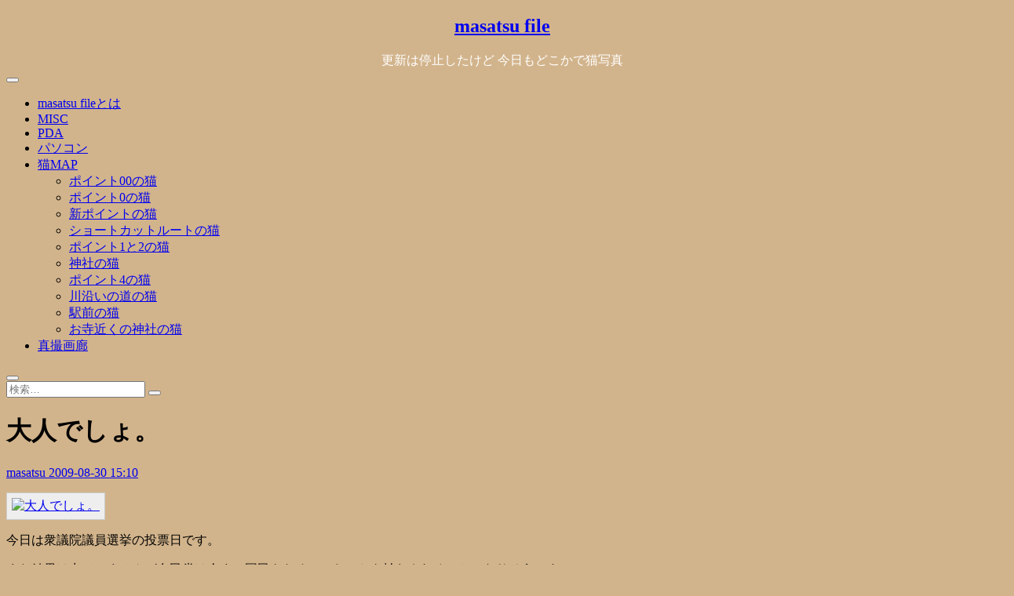

--- FILE ---
content_type: text/html; charset=UTF-8
request_url: http://s2g.jp/masatsu/archives/3613
body_size: 14678
content:
<!DOCTYPE html>
<html dir="ltr" lang="ja" prefix="og: https://ogp.me/ns#">
<head>
<meta charset="UTF-8" />
<link rel="profile" href="http://gmpg.org/xfn/11" />
<link rel="pingback" href="http://s2g.jp/masatsu/xmlrpc.php" />
<title>大人でしょ。 - masatsu file</title>

		<!-- All in One SEO 4.7.8 - aioseo.com -->
	<meta name="description" content="今日は衆議院議員選挙の投票日です。 まだ結果は出ていませんが自民党は今まで国民をなめていたツケを払わされること" />
	<meta name="robots" content="max-image-preview:large" />
	<meta name="author" content="masatsu"/>
	<link rel="canonical" href="http://s2g.jp/masatsu/archives/3613" />
	<meta name="generator" content="All in One SEO (AIOSEO) 4.7.8" />
		<meta property="og:locale" content="ja_JP" />
		<meta property="og:site_name" content="masatsu file" />
		<meta property="og:type" content="article" />
		<meta property="og:title" content="大人でしょ。 - masatsu file" />
		<meta property="og:description" content="今日は衆議院議員選挙の投票日です。 まだ結果は出ていませんが自民党は今まで国民をなめていたツケを払わされること" />
		<meta property="og:url" content="http://s2g.jp/masatsu/archives/3613" />
		<meta property="article:published_time" content="2009-08-30T06:10:51+00:00" />
		<meta property="article:modified_time" content="2009-08-30T06:12:53+00:00" />
		<meta name="twitter:card" content="summary_large_image" />
		<meta name="twitter:title" content="大人でしょ。 - masatsu file" />
		<meta name="twitter:description" content="今日は衆議院議員選挙の投票日です。 まだ結果は出ていませんが自民党は今まで国民をなめていたツケを払わされること" />
		<meta name="google" content="nositelinkssearchbox" />
		<script type="application/ld+json" class="aioseo-schema">
			{"@context":"https:\/\/schema.org","@graph":[{"@type":"Article","@id":"http:\/\/s2g.jp\/masatsu\/archives\/3613#article","name":"\u5927\u4eba\u3067\u3057\u3087\u3002 - masatsu file","headline":"\u5927\u4eba\u3067\u3057\u3087\u3002","author":{"@id":"http:\/\/s2g.jp\/masatsu\/archives\/author\/admin#author"},"publisher":{"@id":"http:\/\/s2g.jp\/masatsu\/#organization"},"image":{"@type":"ImageObject","url":"http:\/\/farm3.static.flickr.com\/2624\/3869198327_42c89298dc.jpg","@id":"http:\/\/s2g.jp\/masatsu\/archives\/3613\/#articleImage"},"datePublished":"2009-08-30T15:10:51+09:00","dateModified":"2009-08-30T15:12:53+09:00","inLanguage":"ja","mainEntityOfPage":{"@id":"http:\/\/s2g.jp\/masatsu\/archives\/3613#webpage"},"isPartOf":{"@id":"http:\/\/s2g.jp\/masatsu\/archives\/3613#webpage"},"articleSection":"MISC, GX200, news"},{"@type":"BreadcrumbList","@id":"http:\/\/s2g.jp\/masatsu\/archives\/3613#breadcrumblist","itemListElement":[{"@type":"ListItem","@id":"http:\/\/s2g.jp\/masatsu\/#listItem","position":1,"name":"\u5bb6"}]},{"@type":"Organization","@id":"http:\/\/s2g.jp\/masatsu\/#organization","name":"masatsu file","description":"\u66f4\u65b0\u306f\u505c\u6b62\u3057\u305f\u3051\u3069 \u4eca\u65e5\u3082\u3069\u3053\u304b\u3067\u732b\u5199\u771f","url":"http:\/\/s2g.jp\/masatsu\/"},{"@type":"Person","@id":"http:\/\/s2g.jp\/masatsu\/archives\/author\/admin#author","url":"http:\/\/s2g.jp\/masatsu\/archives\/author\/admin","name":"masatsu"},{"@type":"WebPage","@id":"http:\/\/s2g.jp\/masatsu\/archives\/3613#webpage","url":"http:\/\/s2g.jp\/masatsu\/archives\/3613","name":"\u5927\u4eba\u3067\u3057\u3087\u3002 - masatsu file","description":"\u4eca\u65e5\u306f\u8846\u8b70\u9662\u8b70\u54e1\u9078\u6319\u306e\u6295\u7968\u65e5\u3067\u3059\u3002 \u307e\u3060\u7d50\u679c\u306f\u51fa\u3066\u3044\u307e\u305b\u3093\u304c\u81ea\u6c11\u515a\u306f\u4eca\u307e\u3067\u56fd\u6c11\u3092\u306a\u3081\u3066\u3044\u305f\u30c4\u30b1\u3092\u6255\u308f\u3055\u308c\u308b\u3053\u3068","inLanguage":"ja","isPartOf":{"@id":"http:\/\/s2g.jp\/masatsu\/#website"},"breadcrumb":{"@id":"http:\/\/s2g.jp\/masatsu\/archives\/3613#breadcrumblist"},"author":{"@id":"http:\/\/s2g.jp\/masatsu\/archives\/author\/admin#author"},"creator":{"@id":"http:\/\/s2g.jp\/masatsu\/archives\/author\/admin#author"},"datePublished":"2009-08-30T15:10:51+09:00","dateModified":"2009-08-30T15:12:53+09:00"},{"@type":"WebSite","@id":"http:\/\/s2g.jp\/masatsu\/#website","url":"http:\/\/s2g.jp\/masatsu\/","name":"masatsu file","description":"\u66f4\u65b0\u306f\u505c\u6b62\u3057\u305f\u3051\u3069 \u4eca\u65e5\u3082\u3069\u3053\u304b\u3067\u732b\u5199\u771f","inLanguage":"ja","publisher":{"@id":"http:\/\/s2g.jp\/masatsu\/#organization"}}]}
		</script>
		<!-- All in One SEO -->

<!-- Jetpack Site Verification Tags -->
<meta name="google-site-verification" content="_Vuukul4NiMyHHxixtETtyeDnhbrtPTKqt_vqRnhW2s" />
<link rel='dns-prefetch' href='//stats.wp.com' />
<link rel='dns-prefetch' href='//v0.wordpress.com' />
<link rel='preconnect' href='//c0.wp.com' />
<link rel="alternate" type="application/rss+xml" title="masatsu file &raquo; フィード" href="http://s2g.jp/masatsu/feed" />
<link rel="alternate" type="application/rss+xml" title="masatsu file &raquo; コメントフィード" href="http://s2g.jp/masatsu/comments/feed" />
<link rel="alternate" title="oEmbed (JSON)" type="application/json+oembed" href="http://s2g.jp/masatsu/wp-json/oembed/1.0/embed?url=http%3A%2F%2Fs2g.jp%2Fmasatsu%2Farchives%2F3613" />
<link rel="alternate" title="oEmbed (XML)" type="text/xml+oembed" href="http://s2g.jp/masatsu/wp-json/oembed/1.0/embed?url=http%3A%2F%2Fs2g.jp%2Fmasatsu%2Farchives%2F3613&#038;format=xml" />
<style id='wp-img-auto-sizes-contain-inline-css' type='text/css'>
img:is([sizes=auto i],[sizes^="auto," i]){contain-intrinsic-size:3000px 1500px}
/*# sourceURL=wp-img-auto-sizes-contain-inline-css */
</style>
<link rel='stylesheet' id='jetpack_related-posts-css' href='https://c0.wp.com/p/jetpack/14.2.1/modules/related-posts/related-posts.css' type='text/css' media='all' />
<style id='wp-emoji-styles-inline-css' type='text/css'>

	img.wp-smiley, img.emoji {
		display: inline !important;
		border: none !important;
		box-shadow: none !important;
		height: 1em !important;
		width: 1em !important;
		margin: 0 0.07em !important;
		vertical-align: -0.1em !important;
		background: none !important;
		padding: 0 !important;
	}
/*# sourceURL=wp-emoji-styles-inline-css */
</style>
<style id='wp-block-library-inline-css' type='text/css'>
:root{--wp-block-synced-color:#7a00df;--wp-block-synced-color--rgb:122,0,223;--wp-bound-block-color:var(--wp-block-synced-color);--wp-editor-canvas-background:#ddd;--wp-admin-theme-color:#007cba;--wp-admin-theme-color--rgb:0,124,186;--wp-admin-theme-color-darker-10:#006ba1;--wp-admin-theme-color-darker-10--rgb:0,107,160.5;--wp-admin-theme-color-darker-20:#005a87;--wp-admin-theme-color-darker-20--rgb:0,90,135;--wp-admin-border-width-focus:2px}@media (min-resolution:192dpi){:root{--wp-admin-border-width-focus:1.5px}}.wp-element-button{cursor:pointer}:root .has-very-light-gray-background-color{background-color:#eee}:root .has-very-dark-gray-background-color{background-color:#313131}:root .has-very-light-gray-color{color:#eee}:root .has-very-dark-gray-color{color:#313131}:root .has-vivid-green-cyan-to-vivid-cyan-blue-gradient-background{background:linear-gradient(135deg,#00d084,#0693e3)}:root .has-purple-crush-gradient-background{background:linear-gradient(135deg,#34e2e4,#4721fb 50%,#ab1dfe)}:root .has-hazy-dawn-gradient-background{background:linear-gradient(135deg,#faaca8,#dad0ec)}:root .has-subdued-olive-gradient-background{background:linear-gradient(135deg,#fafae1,#67a671)}:root .has-atomic-cream-gradient-background{background:linear-gradient(135deg,#fdd79a,#004a59)}:root .has-nightshade-gradient-background{background:linear-gradient(135deg,#330968,#31cdcf)}:root .has-midnight-gradient-background{background:linear-gradient(135deg,#020381,#2874fc)}:root{--wp--preset--font-size--normal:16px;--wp--preset--font-size--huge:42px}.has-regular-font-size{font-size:1em}.has-larger-font-size{font-size:2.625em}.has-normal-font-size{font-size:var(--wp--preset--font-size--normal)}.has-huge-font-size{font-size:var(--wp--preset--font-size--huge)}.has-text-align-center{text-align:center}.has-text-align-left{text-align:left}.has-text-align-right{text-align:right}.has-fit-text{white-space:nowrap!important}#end-resizable-editor-section{display:none}.aligncenter{clear:both}.items-justified-left{justify-content:flex-start}.items-justified-center{justify-content:center}.items-justified-right{justify-content:flex-end}.items-justified-space-between{justify-content:space-between}.screen-reader-text{border:0;clip-path:inset(50%);height:1px;margin:-1px;overflow:hidden;padding:0;position:absolute;width:1px;word-wrap:normal!important}.screen-reader-text:focus{background-color:#ddd;clip-path:none;color:#444;display:block;font-size:1em;height:auto;left:5px;line-height:normal;padding:15px 23px 14px;text-decoration:none;top:5px;width:auto;z-index:100000}html :where(.has-border-color){border-style:solid}html :where([style*=border-top-color]){border-top-style:solid}html :where([style*=border-right-color]){border-right-style:solid}html :where([style*=border-bottom-color]){border-bottom-style:solid}html :where([style*=border-left-color]){border-left-style:solid}html :where([style*=border-width]){border-style:solid}html :where([style*=border-top-width]){border-top-style:solid}html :where([style*=border-right-width]){border-right-style:solid}html :where([style*=border-bottom-width]){border-bottom-style:solid}html :where([style*=border-left-width]){border-left-style:solid}html :where(img[class*=wp-image-]){height:auto;max-width:100%}:where(figure){margin:0 0 1em}html :where(.is-position-sticky){--wp-admin--admin-bar--position-offset:var(--wp-admin--admin-bar--height,0px)}@media screen and (max-width:600px){html :where(.is-position-sticky){--wp-admin--admin-bar--position-offset:0px}}

/*# sourceURL=wp-block-library-inline-css */
</style><style id='global-styles-inline-css' type='text/css'>
:root{--wp--preset--aspect-ratio--square: 1;--wp--preset--aspect-ratio--4-3: 4/3;--wp--preset--aspect-ratio--3-4: 3/4;--wp--preset--aspect-ratio--3-2: 3/2;--wp--preset--aspect-ratio--2-3: 2/3;--wp--preset--aspect-ratio--16-9: 16/9;--wp--preset--aspect-ratio--9-16: 9/16;--wp--preset--color--black: #000000;--wp--preset--color--cyan-bluish-gray: #abb8c3;--wp--preset--color--white: #ffffff;--wp--preset--color--pale-pink: #f78da7;--wp--preset--color--vivid-red: #cf2e2e;--wp--preset--color--luminous-vivid-orange: #ff6900;--wp--preset--color--luminous-vivid-amber: #fcb900;--wp--preset--color--light-green-cyan: #7bdcb5;--wp--preset--color--vivid-green-cyan: #00d084;--wp--preset--color--pale-cyan-blue: #8ed1fc;--wp--preset--color--vivid-cyan-blue: #0693e3;--wp--preset--color--vivid-purple: #9b51e0;--wp--preset--gradient--vivid-cyan-blue-to-vivid-purple: linear-gradient(135deg,rgb(6,147,227) 0%,rgb(155,81,224) 100%);--wp--preset--gradient--light-green-cyan-to-vivid-green-cyan: linear-gradient(135deg,rgb(122,220,180) 0%,rgb(0,208,130) 100%);--wp--preset--gradient--luminous-vivid-amber-to-luminous-vivid-orange: linear-gradient(135deg,rgb(252,185,0) 0%,rgb(255,105,0) 100%);--wp--preset--gradient--luminous-vivid-orange-to-vivid-red: linear-gradient(135deg,rgb(255,105,0) 0%,rgb(207,46,46) 100%);--wp--preset--gradient--very-light-gray-to-cyan-bluish-gray: linear-gradient(135deg,rgb(238,238,238) 0%,rgb(169,184,195) 100%);--wp--preset--gradient--cool-to-warm-spectrum: linear-gradient(135deg,rgb(74,234,220) 0%,rgb(151,120,209) 20%,rgb(207,42,186) 40%,rgb(238,44,130) 60%,rgb(251,105,98) 80%,rgb(254,248,76) 100%);--wp--preset--gradient--blush-light-purple: linear-gradient(135deg,rgb(255,206,236) 0%,rgb(152,150,240) 100%);--wp--preset--gradient--blush-bordeaux: linear-gradient(135deg,rgb(254,205,165) 0%,rgb(254,45,45) 50%,rgb(107,0,62) 100%);--wp--preset--gradient--luminous-dusk: linear-gradient(135deg,rgb(255,203,112) 0%,rgb(199,81,192) 50%,rgb(65,88,208) 100%);--wp--preset--gradient--pale-ocean: linear-gradient(135deg,rgb(255,245,203) 0%,rgb(182,227,212) 50%,rgb(51,167,181) 100%);--wp--preset--gradient--electric-grass: linear-gradient(135deg,rgb(202,248,128) 0%,rgb(113,206,126) 100%);--wp--preset--gradient--midnight: linear-gradient(135deg,rgb(2,3,129) 0%,rgb(40,116,252) 100%);--wp--preset--font-size--small: 13px;--wp--preset--font-size--medium: 20px;--wp--preset--font-size--large: 36px;--wp--preset--font-size--x-large: 42px;--wp--preset--spacing--20: 0.44rem;--wp--preset--spacing--30: 0.67rem;--wp--preset--spacing--40: 1rem;--wp--preset--spacing--50: 1.5rem;--wp--preset--spacing--60: 2.25rem;--wp--preset--spacing--70: 3.38rem;--wp--preset--spacing--80: 5.06rem;--wp--preset--shadow--natural: 6px 6px 9px rgba(0, 0, 0, 0.2);--wp--preset--shadow--deep: 12px 12px 50px rgba(0, 0, 0, 0.4);--wp--preset--shadow--sharp: 6px 6px 0px rgba(0, 0, 0, 0.2);--wp--preset--shadow--outlined: 6px 6px 0px -3px rgb(255, 255, 255), 6px 6px rgb(0, 0, 0);--wp--preset--shadow--crisp: 6px 6px 0px rgb(0, 0, 0);}:where(.is-layout-flex){gap: 0.5em;}:where(.is-layout-grid){gap: 0.5em;}body .is-layout-flex{display: flex;}.is-layout-flex{flex-wrap: wrap;align-items: center;}.is-layout-flex > :is(*, div){margin: 0;}body .is-layout-grid{display: grid;}.is-layout-grid > :is(*, div){margin: 0;}:where(.wp-block-columns.is-layout-flex){gap: 2em;}:where(.wp-block-columns.is-layout-grid){gap: 2em;}:where(.wp-block-post-template.is-layout-flex){gap: 1.25em;}:where(.wp-block-post-template.is-layout-grid){gap: 1.25em;}.has-black-color{color: var(--wp--preset--color--black) !important;}.has-cyan-bluish-gray-color{color: var(--wp--preset--color--cyan-bluish-gray) !important;}.has-white-color{color: var(--wp--preset--color--white) !important;}.has-pale-pink-color{color: var(--wp--preset--color--pale-pink) !important;}.has-vivid-red-color{color: var(--wp--preset--color--vivid-red) !important;}.has-luminous-vivid-orange-color{color: var(--wp--preset--color--luminous-vivid-orange) !important;}.has-luminous-vivid-amber-color{color: var(--wp--preset--color--luminous-vivid-amber) !important;}.has-light-green-cyan-color{color: var(--wp--preset--color--light-green-cyan) !important;}.has-vivid-green-cyan-color{color: var(--wp--preset--color--vivid-green-cyan) !important;}.has-pale-cyan-blue-color{color: var(--wp--preset--color--pale-cyan-blue) !important;}.has-vivid-cyan-blue-color{color: var(--wp--preset--color--vivid-cyan-blue) !important;}.has-vivid-purple-color{color: var(--wp--preset--color--vivid-purple) !important;}.has-black-background-color{background-color: var(--wp--preset--color--black) !important;}.has-cyan-bluish-gray-background-color{background-color: var(--wp--preset--color--cyan-bluish-gray) !important;}.has-white-background-color{background-color: var(--wp--preset--color--white) !important;}.has-pale-pink-background-color{background-color: var(--wp--preset--color--pale-pink) !important;}.has-vivid-red-background-color{background-color: var(--wp--preset--color--vivid-red) !important;}.has-luminous-vivid-orange-background-color{background-color: var(--wp--preset--color--luminous-vivid-orange) !important;}.has-luminous-vivid-amber-background-color{background-color: var(--wp--preset--color--luminous-vivid-amber) !important;}.has-light-green-cyan-background-color{background-color: var(--wp--preset--color--light-green-cyan) !important;}.has-vivid-green-cyan-background-color{background-color: var(--wp--preset--color--vivid-green-cyan) !important;}.has-pale-cyan-blue-background-color{background-color: var(--wp--preset--color--pale-cyan-blue) !important;}.has-vivid-cyan-blue-background-color{background-color: var(--wp--preset--color--vivid-cyan-blue) !important;}.has-vivid-purple-background-color{background-color: var(--wp--preset--color--vivid-purple) !important;}.has-black-border-color{border-color: var(--wp--preset--color--black) !important;}.has-cyan-bluish-gray-border-color{border-color: var(--wp--preset--color--cyan-bluish-gray) !important;}.has-white-border-color{border-color: var(--wp--preset--color--white) !important;}.has-pale-pink-border-color{border-color: var(--wp--preset--color--pale-pink) !important;}.has-vivid-red-border-color{border-color: var(--wp--preset--color--vivid-red) !important;}.has-luminous-vivid-orange-border-color{border-color: var(--wp--preset--color--luminous-vivid-orange) !important;}.has-luminous-vivid-amber-border-color{border-color: var(--wp--preset--color--luminous-vivid-amber) !important;}.has-light-green-cyan-border-color{border-color: var(--wp--preset--color--light-green-cyan) !important;}.has-vivid-green-cyan-border-color{border-color: var(--wp--preset--color--vivid-green-cyan) !important;}.has-pale-cyan-blue-border-color{border-color: var(--wp--preset--color--pale-cyan-blue) !important;}.has-vivid-cyan-blue-border-color{border-color: var(--wp--preset--color--vivid-cyan-blue) !important;}.has-vivid-purple-border-color{border-color: var(--wp--preset--color--vivid-purple) !important;}.has-vivid-cyan-blue-to-vivid-purple-gradient-background{background: var(--wp--preset--gradient--vivid-cyan-blue-to-vivid-purple) !important;}.has-light-green-cyan-to-vivid-green-cyan-gradient-background{background: var(--wp--preset--gradient--light-green-cyan-to-vivid-green-cyan) !important;}.has-luminous-vivid-amber-to-luminous-vivid-orange-gradient-background{background: var(--wp--preset--gradient--luminous-vivid-amber-to-luminous-vivid-orange) !important;}.has-luminous-vivid-orange-to-vivid-red-gradient-background{background: var(--wp--preset--gradient--luminous-vivid-orange-to-vivid-red) !important;}.has-very-light-gray-to-cyan-bluish-gray-gradient-background{background: var(--wp--preset--gradient--very-light-gray-to-cyan-bluish-gray) !important;}.has-cool-to-warm-spectrum-gradient-background{background: var(--wp--preset--gradient--cool-to-warm-spectrum) !important;}.has-blush-light-purple-gradient-background{background: var(--wp--preset--gradient--blush-light-purple) !important;}.has-blush-bordeaux-gradient-background{background: var(--wp--preset--gradient--blush-bordeaux) !important;}.has-luminous-dusk-gradient-background{background: var(--wp--preset--gradient--luminous-dusk) !important;}.has-pale-ocean-gradient-background{background: var(--wp--preset--gradient--pale-ocean) !important;}.has-electric-grass-gradient-background{background: var(--wp--preset--gradient--electric-grass) !important;}.has-midnight-gradient-background{background: var(--wp--preset--gradient--midnight) !important;}.has-small-font-size{font-size: var(--wp--preset--font-size--small) !important;}.has-medium-font-size{font-size: var(--wp--preset--font-size--medium) !important;}.has-large-font-size{font-size: var(--wp--preset--font-size--large) !important;}.has-x-large-font-size{font-size: var(--wp--preset--font-size--x-large) !important;}
/*# sourceURL=global-styles-inline-css */
</style>

<style id='classic-theme-styles-inline-css' type='text/css'>
/*! This file is auto-generated */
.wp-block-button__link{color:#fff;background-color:#32373c;border-radius:9999px;box-shadow:none;text-decoration:none;padding:calc(.667em + 2px) calc(1.333em + 2px);font-size:1.125em}.wp-block-file__button{background:#32373c;color:#fff;text-decoration:none}
/*# sourceURL=/wp-includes/css/classic-themes.min.css */
</style>
<link rel='stylesheet' id='cool-tag-cloud-css' href='http://s2g.jp/masatsu/wp-content/plugins/cool-tag-cloud/inc/cool-tag-cloud.css?ver=2.25' type='text/css' media='all' />
<link rel='stylesheet' id='pixgraphy-style-css' href='http://s2g.jp/masatsu/wp-content/themes/pixgraphy/style.css?ver=6.9' type='text/css' media='all' />
<link rel='stylesheet' id='font-awesome-css' href='http://s2g.jp/masatsu/wp-content/themes/pixgraphy/assets/font-awesome/css/all.min.css?ver=6.9' type='text/css' media='all' />
<link rel='stylesheet' id='animate-css' href='http://s2g.jp/masatsu/wp-content/themes/pixgraphy/assets/wow/css/animate.min.css?ver=6.9' type='text/css' media='all' />
<link rel='stylesheet' id='pixgraphy-responsive-css' href='http://s2g.jp/masatsu/wp-content/themes/pixgraphy/css/responsive.css?ver=6.9' type='text/css' media='all' />
<link rel='stylesheet' id='pixgraphy_google_fonts-css' href='http://s2g.jp/masatsu/wp-content/fonts/a873ef3a9196614d51804dab23e28abe.css?ver=6.9' type='text/css' media='all' />
<link rel='stylesheet' id='sharedaddy-css' href='https://c0.wp.com/p/jetpack/14.2.1/modules/sharedaddy/sharing.css' type='text/css' media='all' />
<link rel='stylesheet' id='social-logos-css' href='https://c0.wp.com/p/jetpack/14.2.1/_inc/social-logos/social-logos.min.css' type='text/css' media='all' />
<script type="text/javascript" id="jetpack_related-posts-js-extra">
/* <![CDATA[ */
var related_posts_js_options = {"post_heading":"h4"};
//# sourceURL=jetpack_related-posts-js-extra
/* ]]> */
</script>
<script type="text/javascript" src="https://c0.wp.com/p/jetpack/14.2.1/_inc/build/related-posts/related-posts.min.js" id="jetpack_related-posts-js"></script>
<script type="text/javascript" src="https://c0.wp.com/c/6.9/wp-includes/js/jquery/jquery.min.js" id="jquery-core-js"></script>
<script type="text/javascript" src="https://c0.wp.com/c/6.9/wp-includes/js/jquery/jquery-migrate.min.js" id="jquery-migrate-js"></script>
<link rel="https://api.w.org/" href="http://s2g.jp/masatsu/wp-json/" /><link rel="alternate" title="JSON" type="application/json" href="http://s2g.jp/masatsu/wp-json/wp/v2/posts/3613" /><link rel="EditURI" type="application/rsd+xml" title="RSD" href="http://s2g.jp/masatsu/xmlrpc.php?rsd" />
<meta name="generator" content="WordPress 6.9" />
<link rel='shortlink' href='https://wp.me/p1NZXc-Wh' />
	<style>img#wpstats{display:none}</style>
			<meta name="viewport" content="width=device-width" />
	<style type="text/css">.broken_link, a.broken_link {
	text-decoration: line-through;
}</style><style type="text/css" id="custom-background-css">
body.custom-background { background-color: #d2b48c; }
</style>
	<link rel="icon" href="http://s2g.jp/masatsu/wp-content/uploads/2019/05/cropped-50760977_f4b84eeae2_o-32x32.jpg" sizes="32x32" />
<link rel="icon" href="http://s2g.jp/masatsu/wp-content/uploads/2019/05/cropped-50760977_f4b84eeae2_o-192x192.jpg" sizes="192x192" />
<link rel="apple-touch-icon" href="http://s2g.jp/masatsu/wp-content/uploads/2019/05/cropped-50760977_f4b84eeae2_o-180x180.jpg" />
<meta name="msapplication-TileImage" content="http://s2g.jp/masatsu/wp-content/uploads/2019/05/cropped-50760977_f4b84eeae2_o-270x270.jpg" />
		<style type="text/css" id="wp-custom-css">
			.flickr-medium,.flickr-large{border:1px solid #CCC;background-color:#EEE;padding:2px}
.photo,.flickr-medium6,.flickr-large6,.flickr-original6{border:1px solid #CCC;background-color:#EEE;padding:6px}
.flickr-small3,.flickr-medium3,.flickr-large3,.flickr-original3{border:1px solid #CCC;background-color:#EEE;padding:4px}
.flickr-medium2,.flickr-large2,.flickr-original2{border:1px solid #CCC;background-color:#EEE;padding:3px}
/* ----- Top Header Bar ----- */
.top-header {
	background-color: #d2b48c;
	background-attachment: fixed;
	background-position: center;
	background-size: cover;
	color: #fff;
	text-align: center;
	z-index: 999;
}
.flickr_badge_image {
	padding:1px
}		</style>
		<link rel='stylesheet' id='jetpack-top-posts-widget-css' href='https://c0.wp.com/p/jetpack/14.2.1/modules/widgets/top-posts/style.css' type='text/css' media='all' />
</head>
<body class="wp-singular post-template-default single single-post postid-3613 single-format-standard custom-background wp-embed-responsive wp-theme-pixgraphy">
	<div id="page" class="hfeed site">
	<a class="skip-link screen-reader-text" href="#content">Skip to content</a>
<!-- Masthead ============================================= -->
<header id="masthead" class="site-header" role="banner">
		<div class="top-header" >
			<div class="container clearfix">
				<div class="header-social-block">	<div class="social-links clearfix">
		<ul>
				</ul>

	</div><!-- end .social-links -->
</div><!-- end .header-social-block --><div id="site-branding"> <h2 id="site-title"> 			<a href="http://s2g.jp/masatsu/" title="masatsu file" rel="home"> masatsu file </a>
			 </h2> <!-- end .site-title --> 				<div id="site-description"> 更新は停止したけど 今日もどこかで猫写真 </div> <!-- end #site-description -->
			</div>			</div> <!-- end .container -->
		</div> <!-- end .top-header -->
				<!-- Main Header============================================= -->
				<div id="sticky_header">
					<div class="container clearfix">
						<!-- Main Nav ============================================= -->
																		<nav id="site-navigation" class="main-navigation clearfix" role="navigation" aria-label="メインメニュー">
							<button class="menu-toggle" aria-controls="primary-menu" aria-expanded="false" type="button">
								<span class="line-one"></span>
					  			<span class="line-two"></span>
					  			<span class="line-three"></span>
						  	</button>
							<ul class="menu">
<li class="page_item page-item-3840"><a href="http://s2g.jp/masatsu/about">masatsu fileとは</a></li>
<li class="page_item page-item-3839"><a href="http://s2g.jp/masatsu/misc_page">MISC</a></li>
<li class="page_item page-item-3838"><a href="http://s2g.jp/masatsu/pda_page">PDA</a></li>
<li class="page_item page-item-3837"><a href="http://s2g.jp/masatsu/pc_page">パソコン</a></li>
<li class="page_item page-item-3835 page_item_has_children"><a href="http://s2g.jp/masatsu/catmap">猫MAP</a>
<ul class='children'>
	<li class="page_item page-item-3841"><a href="http://s2g.jp/masatsu/catmap/catmap_point00">ポイント00の猫</a></li>
	<li class="page_item page-item-3842"><a href="http://s2g.jp/masatsu/catmap/catmap_point0">ポイント0の猫</a></li>
	<li class="page_item page-item-3843"><a href="http://s2g.jp/masatsu/catmap/catmap_pointnew">新ポイントの猫</a></li>
	<li class="page_item page-item-3844"><a href="http://s2g.jp/masatsu/catmap/catmap_shortcut">ショートカットルートの猫</a></li>
	<li class="page_item page-item-3845"><a href="http://s2g.jp/masatsu/catmap/catmap_point12">ポイント1と2の猫</a></li>
	<li class="page_item page-item-3846"><a href="http://s2g.jp/masatsu/catmap/catmap_point3">神社の猫</a></li>
	<li class="page_item page-item-3847"><a href="http://s2g.jp/masatsu/catmap/catmap_point4">ポイント4の猫</a></li>
	<li class="page_item page-item-3848"><a href="http://s2g.jp/masatsu/catmap/catmap_riverside">川沿いの道の猫</a></li>
	<li class="page_item page-item-3849"><a href="http://s2g.jp/masatsu/catmap/catmap_station">駅前の猫</a></li>
	<li class="page_item page-item-3850"><a href="http://s2g.jp/masatsu/catmap/catmap_shrine">お寺近くの神社の猫</a></li>
</ul>
</li>
<li class="page_item page-item-3836"><a href="http://s2g.jp/masatsu/gallery">真撮画廊</a></li>
</ul>
						</nav> <!-- end #site-navigation -->
													<button id="search-toggle" class="header-search"></button>
							<div id="search-box" class="clearfix">
								<form class="search-form" action="http://s2g.jp/masatsu/" method="get">
		<input type="search" name="s" class="search-field" placeholder="検索&hellip;" autocomplete="off">
	<button type="submit" class="search-submit"><i class="fa-solid fa-magnifying-glass"></i></button>
	</form> <!-- end .search-form -->							</div>  <!-- end #search-box -->
						</div> <!-- end .container -->
			</div> <!-- end #sticky_header --></header> <!-- end #masthead -->
<!-- Main Page Start ============================================= -->
<div id="content">
<div class="container clearfix">
	<div class="page-header">
					<h1 class="page-title">大人でしょ。</h1>
			<!-- .page-title -->
						<!-- .breadcrumb -->
	</div>
	<!-- .page-header -->
	
<div id="primary">
	<main id="main" class="site-main clearfix">
				<article id="post-3613" class="post-3613 post type-post status-publish format-standard hentry category-misc tag-gx200 tag-news">
				<header class="entry-header">
										<div class="entry-meta">
												<span class="author vcard"><a href="http://s2g.jp/masatsu/archives/author/admin" title="大人でしょ。"><i class="fa-solid fa-user"></i>
						masatsu </a></span> <span class="posted-on"><a title="15:10" href="http://s2g.jp/masatsu/archives/3613"><i class="fa-regular fa-calendar-days"></i>
						2009-08-30 15:10 </a></span>
											</div> <!-- end .entry-meta -->
									</header> <!-- end .entry-header -->
						<div class="entry-content clearfix">
			<p><a href="http://www.flickr.com/photos/30447586@N00/3869198327/" title="大人でしょ。" class="flickr-image" rel="flickr-mgr" ><img decoding="async" src="http://farm3.static.flickr.com/2624/3869198327_42c89298dc.jpg" alt="大人でしょ。" class="flickr-large6"  longdesc="http://farm3.static.flickr.com/2624/3869198327_61c899e18a_o.jpg"  /></a></p>
<p>今日は衆議院議員選挙の投票日です。</p>
<p>まだ結果は出ていませんが自民党は今まで国民をなめていたツケを払わされることになりそうです。<br />
前回の郵政選挙以降、色々な問題が噴出した形になってますが、当然それ以前からの積み重ねです。<br />
国民ももう黙っていられないでしょう。</p>
<p>民主党が最善な選択とは思いませんが、今の自民党よりは期待できるでしょう。</p>
<p>この後民主党がきちんとマニフェストを守っていけるのか、自民党が国民の信頼を取り戻すためにどのように変わってどのように行動していくのか、国民はそれを見守り、次回の選挙ではそれをジャッジすることになります。</p>
<p>政党は国民の信頼を得るために競ってより良い政策を立てそれを実現していく、国民をそれを判断する、そうすることで日本は良くなっていくと思います。</p>
<p>今回の選挙結果で自民党が下野してしまったら、もう今まで通りではダメだだと気が付くでしょう。これで気が付かないようなら本当に終わってます。野党になって体質改善した自民党に期待してます。</p>
<p>最後に。自分の一票だけでは何も変わらない、と思っている方。確かにたかが一票かもしれませんが、その集大成が今の日本です。この国の未来のため、まず一票を投じましょう。</p>
<div class="sharedaddy sd-sharing-enabled"><div class="robots-nocontent sd-block sd-social sd-social-icon sd-sharing"><h3 class="sd-title">共有:</h3><div class="sd-content"><ul><li class="share-twitter"><a rel="nofollow noopener noreferrer" data-shared="sharing-twitter-3613" class="share-twitter sd-button share-icon no-text" href="http://s2g.jp/masatsu/archives/3613?share=twitter" target="_blank" title="クリックして Twitter で共有" ><span></span><span class="sharing-screen-reader-text">クリックして Twitter で共有 (新しいウィンドウで開きます)</span></a></li><li class="share-tumblr"><a rel="nofollow noopener noreferrer" data-shared="" class="share-tumblr sd-button share-icon no-text" href="http://s2g.jp/masatsu/archives/3613?share=tumblr" target="_blank" title="クリックして Tumblr で共有" ><span></span><span class="sharing-screen-reader-text">クリックして Tumblr で共有 (新しいウィンドウで開きます)</span></a></li><li class="share-facebook"><a rel="nofollow noopener noreferrer" data-shared="sharing-facebook-3613" class="share-facebook sd-button share-icon no-text" href="http://s2g.jp/masatsu/archives/3613?share=facebook" target="_blank" title="Facebook で共有するにはクリックしてください" ><span></span><span class="sharing-screen-reader-text">Facebook で共有するにはクリックしてください (新しいウィンドウで開きます)</span></a></li><li class="share-pinterest"><a rel="nofollow noopener noreferrer" data-shared="sharing-pinterest-3613" class="share-pinterest sd-button share-icon no-text" href="http://s2g.jp/masatsu/archives/3613?share=pinterest" target="_blank" title="クリックして Pinterest で共有" ><span></span><span class="sharing-screen-reader-text">クリックして Pinterest で共有 (新しいウィンドウで開きます)</span></a></li><li class="share-pocket"><a rel="nofollow noopener noreferrer" data-shared="" class="share-pocket sd-button share-icon no-text" href="http://s2g.jp/masatsu/archives/3613?share=pocket" target="_blank" title="クリックして Pocket でシェア" ><span></span><span class="sharing-screen-reader-text">クリックして Pocket でシェア (新しいウィンドウで開きます)</span></a></li><li class="share-linkedin"><a rel="nofollow noopener noreferrer" data-shared="sharing-linkedin-3613" class="share-linkedin sd-button share-icon no-text" href="http://s2g.jp/masatsu/archives/3613?share=linkedin" target="_blank" title="クリックして LinkedIn で共有" ><span></span><span class="sharing-screen-reader-text">クリックして LinkedIn で共有 (新しいウィンドウで開きます)</span></a></li><li class="share-end"></li></ul></div></div></div>
<div id='jp-relatedposts' class='jp-relatedposts' >
	<h3 class="jp-relatedposts-headline"><em>関連</em></h3>
</div>		</div> <!-- .entry-content -->
						<footer class="entry-footer">
										<span class="cat-links">
					カテゴリー: <a href="http://s2g.jp/masatsu/misc" rel="category tag">MISC</a>					</span> <!-- end .cat-links -->
											<span class="tag-links">
						<a href="http://s2g.jp/masatsu/gx200" rel="tag">GX200</a>、<a href="http://s2g.jp/masatsu/news" rel="tag">news</a>						</span> <!-- end .tag-links -->
										</footer> <!-- .entry-meta -->
							<ul class="default-wp-page clearfix">
					<li class="previous"> <a href="http://s2g.jp/masatsu/archives/3612" rel="prev"><span class="meta-nav">&larr;</span> 今日のカエル</a> </li>
					<li class="next"> <a href="http://s2g.jp/masatsu/archives/3614" rel="next">アゼミチ <span class="meta-nav">&rarr;</span></a> </li>
				</ul>
								</article>
		</section> <!-- .post -->
		</main> <!-- #main -->
	</div> <!-- #primary -->

<aside id="secondary" role="complementary">
    <aside id="top-posts-2" class="widget widget_top-posts"><h2 class="widget-title">最近読まれた投稿</h2><ul><li><a href="http://s2g.jp/masatsu/archives/3902" class="bump-view" data-bump-view="tp">ストレンジジャーニー、三周目クリア</a></li><li><a href="http://s2g.jp/masatsu/archives/294" class="bump-view" data-bump-view="tp">MONSTER の声優</a></li><li><a href="http://s2g.jp/masatsu/archives/635" class="bump-view" data-bump-view="tp">Vivitar 28mm F2.8 到着</a></li><li><a href="http://s2g.jp/masatsu/archives/792" class="bump-view" data-bump-view="tp">アルフのクリスマスプレゼント（前編）</a></li><li><a href="http://s2g.jp/masatsu/archives/5659" class="bump-view" data-bump-view="tp">GALAXY S IIのフォント</a></li></ul></aside><aside id="archives-6" class="widget widget_archive"><h2 class="widget-title">アーカイブ</h2>		<label class="screen-reader-text" for="archives-dropdown-6">アーカイブ</label>
		<select id="archives-dropdown-6" name="archive-dropdown">
			
			<option value="">月を選択</option>
				<option value='http://s2g.jp/masatsu/archives/date/2022/08'> 2022年8月 </option>
	<option value='http://s2g.jp/masatsu/archives/date/2022/07'> 2022年7月 </option>
	<option value='http://s2g.jp/masatsu/archives/date/2022/06'> 2022年6月 </option>
	<option value='http://s2g.jp/masatsu/archives/date/2022/05'> 2022年5月 </option>
	<option value='http://s2g.jp/masatsu/archives/date/2022/04'> 2022年4月 </option>
	<option value='http://s2g.jp/masatsu/archives/date/2022/03'> 2022年3月 </option>
	<option value='http://s2g.jp/masatsu/archives/date/2022/02'> 2022年2月 </option>
	<option value='http://s2g.jp/masatsu/archives/date/2022/01'> 2022年1月 </option>
	<option value='http://s2g.jp/masatsu/archives/date/2021/12'> 2021年12月 </option>
	<option value='http://s2g.jp/masatsu/archives/date/2021/11'> 2021年11月 </option>
	<option value='http://s2g.jp/masatsu/archives/date/2021/10'> 2021年10月 </option>
	<option value='http://s2g.jp/masatsu/archives/date/2021/09'> 2021年9月 </option>
	<option value='http://s2g.jp/masatsu/archives/date/2021/08'> 2021年8月 </option>
	<option value='http://s2g.jp/masatsu/archives/date/2021/07'> 2021年7月 </option>
	<option value='http://s2g.jp/masatsu/archives/date/2021/06'> 2021年6月 </option>
	<option value='http://s2g.jp/masatsu/archives/date/2021/05'> 2021年5月 </option>
	<option value='http://s2g.jp/masatsu/archives/date/2021/04'> 2021年4月 </option>
	<option value='http://s2g.jp/masatsu/archives/date/2021/03'> 2021年3月 </option>
	<option value='http://s2g.jp/masatsu/archives/date/2021/02'> 2021年2月 </option>
	<option value='http://s2g.jp/masatsu/archives/date/2021/01'> 2021年1月 </option>
	<option value='http://s2g.jp/masatsu/archives/date/2020/12'> 2020年12月 </option>
	<option value='http://s2g.jp/masatsu/archives/date/2020/11'> 2020年11月 </option>
	<option value='http://s2g.jp/masatsu/archives/date/2020/10'> 2020年10月 </option>
	<option value='http://s2g.jp/masatsu/archives/date/2020/09'> 2020年9月 </option>
	<option value='http://s2g.jp/masatsu/archives/date/2020/08'> 2020年8月 </option>
	<option value='http://s2g.jp/masatsu/archives/date/2020/07'> 2020年7月 </option>
	<option value='http://s2g.jp/masatsu/archives/date/2020/06'> 2020年6月 </option>
	<option value='http://s2g.jp/masatsu/archives/date/2020/05'> 2020年5月 </option>
	<option value='http://s2g.jp/masatsu/archives/date/2020/04'> 2020年4月 </option>
	<option value='http://s2g.jp/masatsu/archives/date/2020/03'> 2020年3月 </option>
	<option value='http://s2g.jp/masatsu/archives/date/2020/02'> 2020年2月 </option>
	<option value='http://s2g.jp/masatsu/archives/date/2020/01'> 2020年1月 </option>
	<option value='http://s2g.jp/masatsu/archives/date/2019/12'> 2019年12月 </option>
	<option value='http://s2g.jp/masatsu/archives/date/2019/11'> 2019年11月 </option>
	<option value='http://s2g.jp/masatsu/archives/date/2019/10'> 2019年10月 </option>
	<option value='http://s2g.jp/masatsu/archives/date/2019/09'> 2019年9月 </option>
	<option value='http://s2g.jp/masatsu/archives/date/2019/08'> 2019年8月 </option>
	<option value='http://s2g.jp/masatsu/archives/date/2019/07'> 2019年7月 </option>
	<option value='http://s2g.jp/masatsu/archives/date/2019/06'> 2019年6月 </option>
	<option value='http://s2g.jp/masatsu/archives/date/2019/05'> 2019年5月 </option>
	<option value='http://s2g.jp/masatsu/archives/date/2019/04'> 2019年4月 </option>
	<option value='http://s2g.jp/masatsu/archives/date/2019/03'> 2019年3月 </option>
	<option value='http://s2g.jp/masatsu/archives/date/2019/02'> 2019年2月 </option>
	<option value='http://s2g.jp/masatsu/archives/date/2019/01'> 2019年1月 </option>
	<option value='http://s2g.jp/masatsu/archives/date/2018/12'> 2018年12月 </option>
	<option value='http://s2g.jp/masatsu/archives/date/2018/11'> 2018年11月 </option>
	<option value='http://s2g.jp/masatsu/archives/date/2018/10'> 2018年10月 </option>
	<option value='http://s2g.jp/masatsu/archives/date/2018/09'> 2018年9月 </option>
	<option value='http://s2g.jp/masatsu/archives/date/2018/08'> 2018年8月 </option>
	<option value='http://s2g.jp/masatsu/archives/date/2018/07'> 2018年7月 </option>
	<option value='http://s2g.jp/masatsu/archives/date/2018/06'> 2018年6月 </option>
	<option value='http://s2g.jp/masatsu/archives/date/2018/05'> 2018年5月 </option>
	<option value='http://s2g.jp/masatsu/archives/date/2018/04'> 2018年4月 </option>
	<option value='http://s2g.jp/masatsu/archives/date/2018/03'> 2018年3月 </option>
	<option value='http://s2g.jp/masatsu/archives/date/2018/02'> 2018年2月 </option>
	<option value='http://s2g.jp/masatsu/archives/date/2018/01'> 2018年1月 </option>
	<option value='http://s2g.jp/masatsu/archives/date/2017/12'> 2017年12月 </option>
	<option value='http://s2g.jp/masatsu/archives/date/2017/11'> 2017年11月 </option>
	<option value='http://s2g.jp/masatsu/archives/date/2017/10'> 2017年10月 </option>
	<option value='http://s2g.jp/masatsu/archives/date/2017/09'> 2017年9月 </option>
	<option value='http://s2g.jp/masatsu/archives/date/2017/08'> 2017年8月 </option>
	<option value='http://s2g.jp/masatsu/archives/date/2017/07'> 2017年7月 </option>
	<option value='http://s2g.jp/masatsu/archives/date/2017/06'> 2017年6月 </option>
	<option value='http://s2g.jp/masatsu/archives/date/2017/05'> 2017年5月 </option>
	<option value='http://s2g.jp/masatsu/archives/date/2017/04'> 2017年4月 </option>
	<option value='http://s2g.jp/masatsu/archives/date/2017/03'> 2017年3月 </option>
	<option value='http://s2g.jp/masatsu/archives/date/2017/02'> 2017年2月 </option>
	<option value='http://s2g.jp/masatsu/archives/date/2017/01'> 2017年1月 </option>
	<option value='http://s2g.jp/masatsu/archives/date/2016/12'> 2016年12月 </option>
	<option value='http://s2g.jp/masatsu/archives/date/2016/11'> 2016年11月 </option>
	<option value='http://s2g.jp/masatsu/archives/date/2016/10'> 2016年10月 </option>
	<option value='http://s2g.jp/masatsu/archives/date/2016/09'> 2016年9月 </option>
	<option value='http://s2g.jp/masatsu/archives/date/2016/08'> 2016年8月 </option>
	<option value='http://s2g.jp/masatsu/archives/date/2016/07'> 2016年7月 </option>
	<option value='http://s2g.jp/masatsu/archives/date/2016/06'> 2016年6月 </option>
	<option value='http://s2g.jp/masatsu/archives/date/2016/05'> 2016年5月 </option>
	<option value='http://s2g.jp/masatsu/archives/date/2016/04'> 2016年4月 </option>
	<option value='http://s2g.jp/masatsu/archives/date/2016/03'> 2016年3月 </option>
	<option value='http://s2g.jp/masatsu/archives/date/2016/02'> 2016年2月 </option>
	<option value='http://s2g.jp/masatsu/archives/date/2016/01'> 2016年1月 </option>
	<option value='http://s2g.jp/masatsu/archives/date/2015/12'> 2015年12月 </option>
	<option value='http://s2g.jp/masatsu/archives/date/2015/11'> 2015年11月 </option>
	<option value='http://s2g.jp/masatsu/archives/date/2015/10'> 2015年10月 </option>
	<option value='http://s2g.jp/masatsu/archives/date/2015/09'> 2015年9月 </option>
	<option value='http://s2g.jp/masatsu/archives/date/2015/08'> 2015年8月 </option>
	<option value='http://s2g.jp/masatsu/archives/date/2015/07'> 2015年7月 </option>
	<option value='http://s2g.jp/masatsu/archives/date/2015/06'> 2015年6月 </option>
	<option value='http://s2g.jp/masatsu/archives/date/2015/05'> 2015年5月 </option>
	<option value='http://s2g.jp/masatsu/archives/date/2015/04'> 2015年4月 </option>
	<option value='http://s2g.jp/masatsu/archives/date/2015/03'> 2015年3月 </option>
	<option value='http://s2g.jp/masatsu/archives/date/2015/02'> 2015年2月 </option>
	<option value='http://s2g.jp/masatsu/archives/date/2015/01'> 2015年1月 </option>
	<option value='http://s2g.jp/masatsu/archives/date/2014/12'> 2014年12月 </option>
	<option value='http://s2g.jp/masatsu/archives/date/2014/11'> 2014年11月 </option>
	<option value='http://s2g.jp/masatsu/archives/date/2014/10'> 2014年10月 </option>
	<option value='http://s2g.jp/masatsu/archives/date/2014/09'> 2014年9月 </option>
	<option value='http://s2g.jp/masatsu/archives/date/2014/08'> 2014年8月 </option>
	<option value='http://s2g.jp/masatsu/archives/date/2014/07'> 2014年7月 </option>
	<option value='http://s2g.jp/masatsu/archives/date/2014/06'> 2014年6月 </option>
	<option value='http://s2g.jp/masatsu/archives/date/2014/05'> 2014年5月 </option>
	<option value='http://s2g.jp/masatsu/archives/date/2014/04'> 2014年4月 </option>
	<option value='http://s2g.jp/masatsu/archives/date/2014/03'> 2014年3月 </option>
	<option value='http://s2g.jp/masatsu/archives/date/2014/02'> 2014年2月 </option>
	<option value='http://s2g.jp/masatsu/archives/date/2014/01'> 2014年1月 </option>
	<option value='http://s2g.jp/masatsu/archives/date/2013/12'> 2013年12月 </option>
	<option value='http://s2g.jp/masatsu/archives/date/2013/11'> 2013年11月 </option>
	<option value='http://s2g.jp/masatsu/archives/date/2013/10'> 2013年10月 </option>
	<option value='http://s2g.jp/masatsu/archives/date/2013/09'> 2013年9月 </option>
	<option value='http://s2g.jp/masatsu/archives/date/2013/08'> 2013年8月 </option>
	<option value='http://s2g.jp/masatsu/archives/date/2013/07'> 2013年7月 </option>
	<option value='http://s2g.jp/masatsu/archives/date/2013/06'> 2013年6月 </option>
	<option value='http://s2g.jp/masatsu/archives/date/2013/05'> 2013年5月 </option>
	<option value='http://s2g.jp/masatsu/archives/date/2013/04'> 2013年4月 </option>
	<option value='http://s2g.jp/masatsu/archives/date/2013/03'> 2013年3月 </option>
	<option value='http://s2g.jp/masatsu/archives/date/2013/02'> 2013年2月 </option>
	<option value='http://s2g.jp/masatsu/archives/date/2013/01'> 2013年1月 </option>
	<option value='http://s2g.jp/masatsu/archives/date/2012/12'> 2012年12月 </option>
	<option value='http://s2g.jp/masatsu/archives/date/2012/11'> 2012年11月 </option>
	<option value='http://s2g.jp/masatsu/archives/date/2012/10'> 2012年10月 </option>
	<option value='http://s2g.jp/masatsu/archives/date/2012/09'> 2012年9月 </option>
	<option value='http://s2g.jp/masatsu/archives/date/2012/08'> 2012年8月 </option>
	<option value='http://s2g.jp/masatsu/archives/date/2012/07'> 2012年7月 </option>
	<option value='http://s2g.jp/masatsu/archives/date/2012/06'> 2012年6月 </option>
	<option value='http://s2g.jp/masatsu/archives/date/2012/05'> 2012年5月 </option>
	<option value='http://s2g.jp/masatsu/archives/date/2012/04'> 2012年4月 </option>
	<option value='http://s2g.jp/masatsu/archives/date/2012/03'> 2012年3月 </option>
	<option value='http://s2g.jp/masatsu/archives/date/2012/02'> 2012年2月 </option>
	<option value='http://s2g.jp/masatsu/archives/date/2012/01'> 2012年1月 </option>
	<option value='http://s2g.jp/masatsu/archives/date/2011/12'> 2011年12月 </option>
	<option value='http://s2g.jp/masatsu/archives/date/2011/11'> 2011年11月 </option>
	<option value='http://s2g.jp/masatsu/archives/date/2011/10'> 2011年10月 </option>
	<option value='http://s2g.jp/masatsu/archives/date/2011/09'> 2011年9月 </option>
	<option value='http://s2g.jp/masatsu/archives/date/2011/08'> 2011年8月 </option>
	<option value='http://s2g.jp/masatsu/archives/date/2011/07'> 2011年7月 </option>
	<option value='http://s2g.jp/masatsu/archives/date/2011/06'> 2011年6月 </option>
	<option value='http://s2g.jp/masatsu/archives/date/2011/05'> 2011年5月 </option>
	<option value='http://s2g.jp/masatsu/archives/date/2011/04'> 2011年4月 </option>
	<option value='http://s2g.jp/masatsu/archives/date/2011/03'> 2011年3月 </option>
	<option value='http://s2g.jp/masatsu/archives/date/2011/02'> 2011年2月 </option>
	<option value='http://s2g.jp/masatsu/archives/date/2011/01'> 2011年1月 </option>
	<option value='http://s2g.jp/masatsu/archives/date/2010/12'> 2010年12月 </option>
	<option value='http://s2g.jp/masatsu/archives/date/2010/11'> 2010年11月 </option>
	<option value='http://s2g.jp/masatsu/archives/date/2010/10'> 2010年10月 </option>
	<option value='http://s2g.jp/masatsu/archives/date/2010/09'> 2010年9月 </option>
	<option value='http://s2g.jp/masatsu/archives/date/2010/08'> 2010年8月 </option>
	<option value='http://s2g.jp/masatsu/archives/date/2010/07'> 2010年7月 </option>
	<option value='http://s2g.jp/masatsu/archives/date/2010/06'> 2010年6月 </option>
	<option value='http://s2g.jp/masatsu/archives/date/2010/05'> 2010年5月 </option>
	<option value='http://s2g.jp/masatsu/archives/date/2010/04'> 2010年4月 </option>
	<option value='http://s2g.jp/masatsu/archives/date/2010/03'> 2010年3月 </option>
	<option value='http://s2g.jp/masatsu/archives/date/2010/02'> 2010年2月 </option>
	<option value='http://s2g.jp/masatsu/archives/date/2010/01'> 2010年1月 </option>
	<option value='http://s2g.jp/masatsu/archives/date/2009/12'> 2009年12月 </option>
	<option value='http://s2g.jp/masatsu/archives/date/2009/11'> 2009年11月 </option>
	<option value='http://s2g.jp/masatsu/archives/date/2009/10'> 2009年10月 </option>
	<option value='http://s2g.jp/masatsu/archives/date/2009/09'> 2009年9月 </option>
	<option value='http://s2g.jp/masatsu/archives/date/2009/08'> 2009年8月 </option>
	<option value='http://s2g.jp/masatsu/archives/date/2009/07'> 2009年7月 </option>
	<option value='http://s2g.jp/masatsu/archives/date/2009/06'> 2009年6月 </option>
	<option value='http://s2g.jp/masatsu/archives/date/2009/05'> 2009年5月 </option>
	<option value='http://s2g.jp/masatsu/archives/date/2009/04'> 2009年4月 </option>
	<option value='http://s2g.jp/masatsu/archives/date/2009/03'> 2009年3月 </option>
	<option value='http://s2g.jp/masatsu/archives/date/2009/02'> 2009年2月 </option>
	<option value='http://s2g.jp/masatsu/archives/date/2009/01'> 2009年1月 </option>
	<option value='http://s2g.jp/masatsu/archives/date/2008/12'> 2008年12月 </option>
	<option value='http://s2g.jp/masatsu/archives/date/2008/11'> 2008年11月 </option>
	<option value='http://s2g.jp/masatsu/archives/date/2008/10'> 2008年10月 </option>
	<option value='http://s2g.jp/masatsu/archives/date/2008/09'> 2008年9月 </option>
	<option value='http://s2g.jp/masatsu/archives/date/2008/08'> 2008年8月 </option>
	<option value='http://s2g.jp/masatsu/archives/date/2008/07'> 2008年7月 </option>
	<option value='http://s2g.jp/masatsu/archives/date/2008/06'> 2008年6月 </option>
	<option value='http://s2g.jp/masatsu/archives/date/2008/05'> 2008年5月 </option>
	<option value='http://s2g.jp/masatsu/archives/date/2008/04'> 2008年4月 </option>
	<option value='http://s2g.jp/masatsu/archives/date/2008/03'> 2008年3月 </option>
	<option value='http://s2g.jp/masatsu/archives/date/2008/02'> 2008年2月 </option>
	<option value='http://s2g.jp/masatsu/archives/date/2008/01'> 2008年1月 </option>
	<option value='http://s2g.jp/masatsu/archives/date/2007/12'> 2007年12月 </option>
	<option value='http://s2g.jp/masatsu/archives/date/2007/11'> 2007年11月 </option>
	<option value='http://s2g.jp/masatsu/archives/date/2007/10'> 2007年10月 </option>
	<option value='http://s2g.jp/masatsu/archives/date/2007/09'> 2007年9月 </option>
	<option value='http://s2g.jp/masatsu/archives/date/2007/08'> 2007年8月 </option>
	<option value='http://s2g.jp/masatsu/archives/date/2007/07'> 2007年7月 </option>
	<option value='http://s2g.jp/masatsu/archives/date/2007/06'> 2007年6月 </option>
	<option value='http://s2g.jp/masatsu/archives/date/2007/05'> 2007年5月 </option>
	<option value='http://s2g.jp/masatsu/archives/date/2007/04'> 2007年4月 </option>
	<option value='http://s2g.jp/masatsu/archives/date/2007/03'> 2007年3月 </option>
	<option value='http://s2g.jp/masatsu/archives/date/2007/02'> 2007年2月 </option>
	<option value='http://s2g.jp/masatsu/archives/date/2007/01'> 2007年1月 </option>
	<option value='http://s2g.jp/masatsu/archives/date/2006/12'> 2006年12月 </option>
	<option value='http://s2g.jp/masatsu/archives/date/2006/11'> 2006年11月 </option>
	<option value='http://s2g.jp/masatsu/archives/date/2006/10'> 2006年10月 </option>
	<option value='http://s2g.jp/masatsu/archives/date/2006/09'> 2006年9月 </option>
	<option value='http://s2g.jp/masatsu/archives/date/2006/08'> 2006年8月 </option>
	<option value='http://s2g.jp/masatsu/archives/date/2006/07'> 2006年7月 </option>
	<option value='http://s2g.jp/masatsu/archives/date/2006/06'> 2006年6月 </option>
	<option value='http://s2g.jp/masatsu/archives/date/2006/05'> 2006年5月 </option>
	<option value='http://s2g.jp/masatsu/archives/date/2006/04'> 2006年4月 </option>
	<option value='http://s2g.jp/masatsu/archives/date/2006/03'> 2006年3月 </option>
	<option value='http://s2g.jp/masatsu/archives/date/2006/02'> 2006年2月 </option>
	<option value='http://s2g.jp/masatsu/archives/date/2006/01'> 2006年1月 </option>
	<option value='http://s2g.jp/masatsu/archives/date/2005/12'> 2005年12月 </option>
	<option value='http://s2g.jp/masatsu/archives/date/2005/11'> 2005年11月 </option>
	<option value='http://s2g.jp/masatsu/archives/date/2005/10'> 2005年10月 </option>
	<option value='http://s2g.jp/masatsu/archives/date/2005/09'> 2005年9月 </option>
	<option value='http://s2g.jp/masatsu/archives/date/2005/08'> 2005年8月 </option>
	<option value='http://s2g.jp/masatsu/archives/date/2005/07'> 2005年7月 </option>
	<option value='http://s2g.jp/masatsu/archives/date/2005/06'> 2005年6月 </option>
	<option value='http://s2g.jp/masatsu/archives/date/2005/05'> 2005年5月 </option>
	<option value='http://s2g.jp/masatsu/archives/date/2005/04'> 2005年4月 </option>
	<option value='http://s2g.jp/masatsu/archives/date/2005/03'> 2005年3月 </option>
	<option value='http://s2g.jp/masatsu/archives/date/2005/02'> 2005年2月 </option>
	<option value='http://s2g.jp/masatsu/archives/date/2005/01'> 2005年1月 </option>
	<option value='http://s2g.jp/masatsu/archives/date/2004/12'> 2004年12月 </option>
	<option value='http://s2g.jp/masatsu/archives/date/2004/11'> 2004年11月 </option>
	<option value='http://s2g.jp/masatsu/archives/date/2004/10'> 2004年10月 </option>
	<option value='http://s2g.jp/masatsu/archives/date/2004/09'> 2004年9月 </option>
	<option value='http://s2g.jp/masatsu/archives/date/2004/08'> 2004年8月 </option>
	<option value='http://s2g.jp/masatsu/archives/date/2004/07'> 2004年7月 </option>
	<option value='http://s2g.jp/masatsu/archives/date/2004/06'> 2004年6月 </option>
	<option value='http://s2g.jp/masatsu/archives/date/2004/05'> 2004年5月 </option>
	<option value='http://s2g.jp/masatsu/archives/date/2004/04'> 2004年4月 </option>
	<option value='http://s2g.jp/masatsu/archives/date/2004/03'> 2004年3月 </option>
	<option value='http://s2g.jp/masatsu/archives/date/2004/02'> 2004年2月 </option>
	<option value='http://s2g.jp/masatsu/archives/date/2004/01'> 2004年1月 </option>

		</select>

			<script type="text/javascript">
/* <![CDATA[ */

( ( dropdownId ) => {
	const dropdown = document.getElementById( dropdownId );
	function onSelectChange() {
		setTimeout( () => {
			if ( 'escape' === dropdown.dataset.lastkey ) {
				return;
			}
			if ( dropdown.value ) {
				document.location.href = dropdown.value;
			}
		}, 250 );
	}
	function onKeyUp( event ) {
		if ( 'Escape' === event.key ) {
			dropdown.dataset.lastkey = 'escape';
		} else {
			delete dropdown.dataset.lastkey;
		}
	}
	function onClick() {
		delete dropdown.dataset.lastkey;
	}
	dropdown.addEventListener( 'keyup', onKeyUp );
	dropdown.addEventListener( 'click', onClick );
	dropdown.addEventListener( 'change', onSelectChange );
})( "archives-dropdown-6" );

//# sourceURL=WP_Widget_Archives%3A%3Awidget
/* ]]> */
</script>
</aside><aside id="categories-4" class="widget widget_categories"><h2 class="widget-title">カテゴリー</h2><form action="http://s2g.jp/masatsu" method="get"><label class="screen-reader-text" for="cat">カテゴリー</label><select  name='cat' id='cat' class='postform'>
	<option value='-1'>カテゴリーを選択</option>
	<option class="level-0" value="12">MISC</option>
	<option class="level-0" value="27">MUSIC</option>
	<option class="level-0" value="4">PDA</option>
	<option class="level-0" value="13">お知らせ</option>
	<option class="level-0" value="9">アルフ</option>
	<option class="level-0" value="2">カメラ</option>
	<option class="level-0" value="6">ガジェット</option>
	<option class="level-0" value="70">ネット関係</option>
	<option class="level-0" value="5">パソコン</option>
	<option class="level-0" value="1">今日の猫</option>
	<option class="level-0" value="3">写真</option>
</select>
</form><script type="text/javascript">
/* <![CDATA[ */

( ( dropdownId ) => {
	const dropdown = document.getElementById( dropdownId );
	function onSelectChange() {
		setTimeout( () => {
			if ( 'escape' === dropdown.dataset.lastkey ) {
				return;
			}
			if ( dropdown.value && parseInt( dropdown.value ) > 0 && dropdown instanceof HTMLSelectElement ) {
				dropdown.parentElement.submit();
			}
		}, 250 );
	}
	function onKeyUp( event ) {
		if ( 'Escape' === event.key ) {
			dropdown.dataset.lastkey = 'escape';
		} else {
			delete dropdown.dataset.lastkey;
		}
	}
	function onClick() {
		delete dropdown.dataset.lastkey;
	}
	dropdown.addEventListener( 'keyup', onKeyUp );
	dropdown.addEventListener( 'click', onClick );
	dropdown.addEventListener( 'change', onSelectChange );
})( "cat" );

//# sourceURL=WP_Widget_Categories%3A%3Awidget
/* ]]> */
</script>
</aside><aside id="cool_tag_cloud-2" class="widget widget_cool_tag_cloud"><h2 class="widget-title">タグクラウド</h2><div class="cool-tag-cloud"><div class="ctcdefault"><div class="ctcleft"><div class="arial" style="text-transform:none!important;"><a href="http://s2g.jp/masatsu/lens" class="tag-cloud-link tag-link-33 tag-link-position-1" style="font-size: 10px;">レンズ</a><a href="http://s2g.jp/masatsu/point1cat" class="tag-cloud-link tag-link-114 tag-link-position-2" style="font-size: 10px;">ポイント1の猫</a><a href="http://s2g.jp/masatsu/alfs" class="tag-cloud-link tag-link-34 tag-link-position-3" style="font-size: 10px;">アルフ</a><a href="http://s2g.jp/masatsu/newpointcat" class="tag-cloud-link tag-link-110 tag-link-position-4" style="font-size: 10px;">新ポイントの猫</a><a href="http://s2g.jp/masatsu/stationcat" class="tag-cloud-link tag-link-111 tag-link-position-5" style="font-size: 10px;">駅周辺の猫</a><a href="http://s2g.jp/masatsu/shortcutcat" class="tag-cloud-link tag-link-113 tag-link-position-6" style="font-size: 10px;">ショートカットルートの猫</a><a href="http://s2g.jp/masatsu/etccat" class="tag-cloud-link tag-link-108 tag-link-position-7" style="font-size: 10px;">その他の猫</a><a href="http://s2g.jp/masatsu/point3cat" class="tag-cloud-link tag-link-116 tag-link-position-8" style="font-size: 10px;">神社の猫</a><a href="http://s2g.jp/masatsu/iphone" class="tag-cloud-link tag-link-88 tag-link-position-9" style="font-size: 10px;">iPhone</a><a href="http://s2g.jp/masatsu/alfleplist" class="tag-cloud-link tag-link-100 tag-link-position-10" style="font-size: 10px;">全話リスト</a><a href="http://s2g.jp/masatsu/ist-ds" class="tag-cloud-link tag-link-75 tag-link-position-11" style="font-size: 10px;">*ist DS</a><a href="http://s2g.jp/masatsu/monochrome" class="tag-cloud-link tag-link-106 tag-link-position-12" style="font-size: 10px;">モノクロ</a><a href="http://s2g.jp/masatsu/point0cat" class="tag-cloud-link tag-link-109 tag-link-position-13" style="font-size: 10px;">ポイント0の猫</a><a href="http://s2g.jp/masatsu/osakacat" class="tag-cloud-link tag-link-160 tag-link-position-14" style="font-size: 10px;">大阪の猫</a><a href="http://s2g.jp/masatsu/shrinecat" class="tag-cloud-link tag-link-119 tag-link-position-15" style="font-size: 10px;">お寺近くの猫</a><a href="http://s2g.jp/masatsu/point00cat" class="tag-cloud-link tag-link-112 tag-link-position-16" style="font-size: 10px;">ポイント00の猫</a><a href="http://s2g.jp/masatsu/point2cat" class="tag-cloud-link tag-link-115 tag-link-position-17" style="font-size: 10px;">ポイント2の猫</a><a href="http://s2g.jp/masatsu/game" class="tag-cloud-link tag-link-62 tag-link-position-18" style="font-size: 10px;">ゲーム</a><a href="http://s2g.jp/masatsu/cats" class="tag-cloud-link tag-link-29 tag-link-position-19" style="font-size: 10px;">猫</a><a href="http://s2g.jp/masatsu/wordpress" class="tag-cloud-link tag-link-28 tag-link-position-20" style="font-size: 10px;">WordPress</a></div></div></div></div></aside></aside> <!-- #secondary -->
</div> <!-- end .container -->
</div> <!-- end #content -->
<!-- Footer Start ============================================= -->
<footer id="colophon" class="site-footer clearfix" role="contentinfo">
<div class="site-info" >
	<div class="container">
		<div class="social-links clearfix">
		<ul>
				</ul>

	</div><!-- end .social-links -->
<div class="copyright">					&copy; 2025			<a title="masatsu file" target="_blank" href="http://s2g.jp/masatsu/">masatsu file</a> | 
							Designed by: <a title="Theme Freesia" target="_blank" href="https://themefreesia.com">Theme Freesia</a> | 
							Powered by: <a title="WordPress" target="_blank" href="http://wordpress.org">WordPress</a>
						</div>
					<div style="clear:both;"></div>
		</div> <!-- end .container -->
	</div> <!-- end .site-info -->
		<button class="go-to-top"><a title="Go to Top" href="#masthead"><i class="fa-solid fa-angles-up"></i></a></button> <!-- end .go-to-top -->
	</footer> <!-- end #colophon -->
</div> <!-- end #page -->
<script type="speculationrules">
{"prefetch":[{"source":"document","where":{"and":[{"href_matches":"/masatsu/*"},{"not":{"href_matches":["/masatsu/wp-*.php","/masatsu/wp-admin/*","/masatsu/wp-content/uploads/*","/masatsu/wp-content/*","/masatsu/wp-content/plugins/*","/masatsu/wp-content/themes/pixgraphy/*","/masatsu/*\\?(.+)"]}},{"not":{"selector_matches":"a[rel~=\"nofollow\"]"}},{"not":{"selector_matches":".no-prefetch, .no-prefetch a"}}]},"eagerness":"conservative"}]}
</script>
    <script>
        function coolTagCloudToggle( element ) {
            var parent = element.closest('.cool-tag-cloud');
            parent.querySelector('.cool-tag-cloud-inner').classList.toggle('cool-tag-cloud-active');
            parent.querySelector( '.cool-tag-cloud-load-more').classList.toggle('cool-tag-cloud-active');
        }
    </script>
    
	<script type="text/javascript">
		window.WPCOM_sharing_counts = {"http:\/\/s2g.jp\/masatsu\/archives\/3613":3613};
	</script>
						<script type="text/javascript" src="http://s2g.jp/masatsu/wp-content/themes/pixgraphy/assets/wow/js/wow.min.js?ver=6.9" id="wow-js"></script>
<script type="text/javascript" src="http://s2g.jp/masatsu/wp-content/themes/pixgraphy/assets/wow/js/wow-settings.js?ver=6.9" id="pixgraphy-wow-settings-js"></script>
<script type="text/javascript" src="http://s2g.jp/masatsu/wp-content/themes/pixgraphy/js/navigation.js?ver=6.9" id="pixgraphy-navigation-js"></script>
<script type="text/javascript" src="http://s2g.jp/masatsu/wp-content/themes/pixgraphy/js/jquery.cycle.all.js?ver=6.9" id="jquery-cycle-all-js"></script>
<script type="text/javascript" id="pixgraphy-slider-js-extra">
/* <![CDATA[ */
var pixgraphy_slider_value = {"transition_effect":"fade","transition_delay":"4000","transition_duration":"1000"};
//# sourceURL=pixgraphy-slider-js-extra
/* ]]> */
</script>
<script type="text/javascript" src="http://s2g.jp/masatsu/wp-content/themes/pixgraphy/js/pixgraphy-slider-setting.js?ver=6.9" id="pixgraphy-slider-js"></script>
<script type="text/javascript" src="http://s2g.jp/masatsu/wp-content/themes/pixgraphy/js/pixgraphy-main.js?ver=6.9" id="pixgraphy-main-js"></script>
<script type="text/javascript" src="https://c0.wp.com/c/6.9/wp-includes/js/imagesloaded.min.js" id="imagesloaded-js"></script>
<script type="text/javascript" src="https://c0.wp.com/c/6.9/wp-includes/js/masonry.min.js" id="masonry-js"></script>
<script type="text/javascript" src="http://s2g.jp/masatsu/wp-content/themes/pixgraphy/js/pixgraphy-masonry.js?ver=6.9" id="pixgraphy-masonry-js"></script>
<script type="text/javascript" src="http://s2g.jp/masatsu/wp-content/themes/pixgraphy/js/skip-link-focus-fix.js?ver=6.9" id="pixgraphy-skip-link-focus-fix-js"></script>
<script type="text/javascript" src="http://s2g.jp/masatsu/wp-content/themes/pixgraphy/assets/sticky/jquery.sticky.min.js?ver=6.9" id="jquery-sticky-js"></script>
<script type="text/javascript" src="http://s2g.jp/masatsu/wp-content/themes/pixgraphy/assets/sticky/sticky-settings.js?ver=6.9" id="pixgraphy-sticky-settings-js"></script>
<script type="text/javascript" src="https://stats.wp.com/e-202501.js" id="jetpack-stats-js" data-wp-strategy="defer"></script>
<script type="text/javascript" id="jetpack-stats-js-after">
/* <![CDATA[ */
_stq = window._stq || [];
_stq.push([ "view", JSON.parse("{\"v\":\"ext\",\"blog\":\"26692562\",\"post\":\"3613\",\"tz\":\"9\",\"srv\":\"s2g.jp\",\"j\":\"1:14.2.1\"}") ]);
_stq.push([ "clickTrackerInit", "26692562", "3613" ]);
//# sourceURL=jetpack-stats-js-after
/* ]]> */
</script>
<script type="text/javascript" id="sharing-js-js-extra">
/* <![CDATA[ */
var sharing_js_options = {"lang":"en","counts":"1","is_stats_active":"1"};
//# sourceURL=sharing-js-js-extra
/* ]]> */
</script>
<script type="text/javascript" src="https://c0.wp.com/p/jetpack/14.2.1/_inc/build/sharedaddy/sharing.min.js" id="sharing-js-js"></script>
<script type="text/javascript" id="sharing-js-js-after">
/* <![CDATA[ */
var windowOpen;
			( function () {
				function matches( el, sel ) {
					return !! (
						el.matches && el.matches( sel ) ||
						el.msMatchesSelector && el.msMatchesSelector( sel )
					);
				}

				document.body.addEventListener( 'click', function ( event ) {
					if ( ! event.target ) {
						return;
					}

					var el;
					if ( matches( event.target, 'a.share-twitter' ) ) {
						el = event.target;
					} else if ( event.target.parentNode && matches( event.target.parentNode, 'a.share-twitter' ) ) {
						el = event.target.parentNode;
					}

					if ( el ) {
						event.preventDefault();

						// If there's another sharing window open, close it.
						if ( typeof windowOpen !== 'undefined' ) {
							windowOpen.close();
						}
						windowOpen = window.open( el.getAttribute( 'href' ), 'wpcomtwitter', 'menubar=1,resizable=1,width=600,height=350' );
						return false;
					}
				} );
			} )();
var windowOpen;
			( function () {
				function matches( el, sel ) {
					return !! (
						el.matches && el.matches( sel ) ||
						el.msMatchesSelector && el.msMatchesSelector( sel )
					);
				}

				document.body.addEventListener( 'click', function ( event ) {
					if ( ! event.target ) {
						return;
					}

					var el;
					if ( matches( event.target, 'a.share-tumblr' ) ) {
						el = event.target;
					} else if ( event.target.parentNode && matches( event.target.parentNode, 'a.share-tumblr' ) ) {
						el = event.target.parentNode;
					}

					if ( el ) {
						event.preventDefault();

						// If there's another sharing window open, close it.
						if ( typeof windowOpen !== 'undefined' ) {
							windowOpen.close();
						}
						windowOpen = window.open( el.getAttribute( 'href' ), 'wpcomtumblr', 'menubar=1,resizable=1,width=450,height=450' );
						return false;
					}
				} );
			} )();
var windowOpen;
			( function () {
				function matches( el, sel ) {
					return !! (
						el.matches && el.matches( sel ) ||
						el.msMatchesSelector && el.msMatchesSelector( sel )
					);
				}

				document.body.addEventListener( 'click', function ( event ) {
					if ( ! event.target ) {
						return;
					}

					var el;
					if ( matches( event.target, 'a.share-facebook' ) ) {
						el = event.target;
					} else if ( event.target.parentNode && matches( event.target.parentNode, 'a.share-facebook' ) ) {
						el = event.target.parentNode;
					}

					if ( el ) {
						event.preventDefault();

						// If there's another sharing window open, close it.
						if ( typeof windowOpen !== 'undefined' ) {
							windowOpen.close();
						}
						windowOpen = window.open( el.getAttribute( 'href' ), 'wpcomfacebook', 'menubar=1,resizable=1,width=600,height=400' );
						return false;
					}
				} );
			} )();
var windowOpen;
			( function () {
				function matches( el, sel ) {
					return !! (
						el.matches && el.matches( sel ) ||
						el.msMatchesSelector && el.msMatchesSelector( sel )
					);
				}

				document.body.addEventListener( 'click', function ( event ) {
					if ( ! event.target ) {
						return;
					}

					var el;
					if ( matches( event.target, 'a.share-pocket' ) ) {
						el = event.target;
					} else if ( event.target.parentNode && matches( event.target.parentNode, 'a.share-pocket' ) ) {
						el = event.target.parentNode;
					}

					if ( el ) {
						event.preventDefault();

						// If there's another sharing window open, close it.
						if ( typeof windowOpen !== 'undefined' ) {
							windowOpen.close();
						}
						windowOpen = window.open( el.getAttribute( 'href' ), 'wpcompocket', 'menubar=1,resizable=1,width=450,height=450' );
						return false;
					}
				} );
			} )();
var windowOpen;
			( function () {
				function matches( el, sel ) {
					return !! (
						el.matches && el.matches( sel ) ||
						el.msMatchesSelector && el.msMatchesSelector( sel )
					);
				}

				document.body.addEventListener( 'click', function ( event ) {
					if ( ! event.target ) {
						return;
					}

					var el;
					if ( matches( event.target, 'a.share-linkedin' ) ) {
						el = event.target;
					} else if ( event.target.parentNode && matches( event.target.parentNode, 'a.share-linkedin' ) ) {
						el = event.target.parentNode;
					}

					if ( el ) {
						event.preventDefault();

						// If there's another sharing window open, close it.
						if ( typeof windowOpen !== 'undefined' ) {
							windowOpen.close();
						}
						windowOpen = window.open( el.getAttribute( 'href' ), 'wpcomlinkedin', 'menubar=1,resizable=1,width=580,height=450' );
						return false;
					}
				} );
			} )();
//# sourceURL=sharing-js-js-after
/* ]]> */
</script>
<script id="wp-emoji-settings" type="application/json">
{"baseUrl":"https://s.w.org/images/core/emoji/17.0.2/72x72/","ext":".png","svgUrl":"https://s.w.org/images/core/emoji/17.0.2/svg/","svgExt":".svg","source":{"concatemoji":"http://s2g.jp/masatsu/wp-includes/js/wp-emoji-release.min.js?ver=6.9"}}
</script>
<script type="module">
/* <![CDATA[ */
/*! This file is auto-generated */
const a=JSON.parse(document.getElementById("wp-emoji-settings").textContent),o=(window._wpemojiSettings=a,"wpEmojiSettingsSupports"),s=["flag","emoji"];function i(e){try{var t={supportTests:e,timestamp:(new Date).valueOf()};sessionStorage.setItem(o,JSON.stringify(t))}catch(e){}}function c(e,t,n){e.clearRect(0,0,e.canvas.width,e.canvas.height),e.fillText(t,0,0);t=new Uint32Array(e.getImageData(0,0,e.canvas.width,e.canvas.height).data);e.clearRect(0,0,e.canvas.width,e.canvas.height),e.fillText(n,0,0);const a=new Uint32Array(e.getImageData(0,0,e.canvas.width,e.canvas.height).data);return t.every((e,t)=>e===a[t])}function p(e,t){e.clearRect(0,0,e.canvas.width,e.canvas.height),e.fillText(t,0,0);var n=e.getImageData(16,16,1,1);for(let e=0;e<n.data.length;e++)if(0!==n.data[e])return!1;return!0}function u(e,t,n,a){switch(t){case"flag":return n(e,"\ud83c\udff3\ufe0f\u200d\u26a7\ufe0f","\ud83c\udff3\ufe0f\u200b\u26a7\ufe0f")?!1:!n(e,"\ud83c\udde8\ud83c\uddf6","\ud83c\udde8\u200b\ud83c\uddf6")&&!n(e,"\ud83c\udff4\udb40\udc67\udb40\udc62\udb40\udc65\udb40\udc6e\udb40\udc67\udb40\udc7f","\ud83c\udff4\u200b\udb40\udc67\u200b\udb40\udc62\u200b\udb40\udc65\u200b\udb40\udc6e\u200b\udb40\udc67\u200b\udb40\udc7f");case"emoji":return!a(e,"\ud83e\u1fac8")}return!1}function f(e,t,n,a){let r;const o=(r="undefined"!=typeof WorkerGlobalScope&&self instanceof WorkerGlobalScope?new OffscreenCanvas(300,150):document.createElement("canvas")).getContext("2d",{willReadFrequently:!0}),s=(o.textBaseline="top",o.font="600 32px Arial",{});return e.forEach(e=>{s[e]=t(o,e,n,a)}),s}function r(e){var t=document.createElement("script");t.src=e,t.defer=!0,document.head.appendChild(t)}a.supports={everything:!0,everythingExceptFlag:!0},new Promise(t=>{let n=function(){try{var e=JSON.parse(sessionStorage.getItem(o));if("object"==typeof e&&"number"==typeof e.timestamp&&(new Date).valueOf()<e.timestamp+604800&&"object"==typeof e.supportTests)return e.supportTests}catch(e){}return null}();if(!n){if("undefined"!=typeof Worker&&"undefined"!=typeof OffscreenCanvas&&"undefined"!=typeof URL&&URL.createObjectURL&&"undefined"!=typeof Blob)try{var e="postMessage("+f.toString()+"("+[JSON.stringify(s),u.toString(),c.toString(),p.toString()].join(",")+"));",a=new Blob([e],{type:"text/javascript"});const r=new Worker(URL.createObjectURL(a),{name:"wpTestEmojiSupports"});return void(r.onmessage=e=>{i(n=e.data),r.terminate(),t(n)})}catch(e){}i(n=f(s,u,c,p))}t(n)}).then(e=>{for(const n in e)a.supports[n]=e[n],a.supports.everything=a.supports.everything&&a.supports[n],"flag"!==n&&(a.supports.everythingExceptFlag=a.supports.everythingExceptFlag&&a.supports[n]);var t;a.supports.everythingExceptFlag=a.supports.everythingExceptFlag&&!a.supports.flag,a.supports.everything||((t=a.source||{}).concatemoji?r(t.concatemoji):t.wpemoji&&t.twemoji&&(r(t.twemoji),r(t.wpemoji)))});
//# sourceURL=http://s2g.jp/masatsu/wp-includes/js/wp-emoji-loader.min.js
/* ]]> */
</script>
</body>
</html>